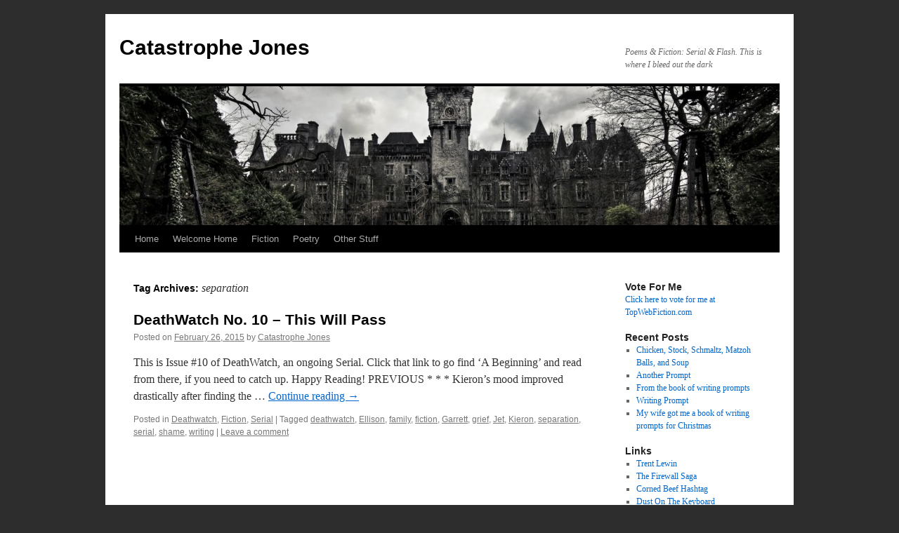

--- FILE ---
content_type: text/html; charset=UTF-8
request_url: http://catastrophejones.com/archives/tag/separation
body_size: 11889
content:
<!DOCTYPE html>
<html lang="en-US">
<head>
<meta charset="UTF-8" />
<title>
separation | Catastrophe Jones	</title>
<link rel="profile" href="https://gmpg.org/xfn/11" />
<link rel="stylesheet" type="text/css" media="all" href="http://catastrophejones.com/wp-content/themes/twentyten/style.css?ver=20251202" />
<link rel="pingback" href="http://catastrophejones.com/xmlrpc.php">
<meta name='robots' content='max-image-preview:large' />
<link rel="alternate" type="application/rss+xml" title="Catastrophe Jones &raquo; Feed" href="http://catastrophejones.com/feed" />
<link rel="alternate" type="application/rss+xml" title="Catastrophe Jones &raquo; Comments Feed" href="http://catastrophejones.com/comments/feed" />
<link rel="alternate" type="application/rss+xml" title="Catastrophe Jones &raquo; separation Tag Feed" href="http://catastrophejones.com/archives/tag/separation/feed" />
<style id='wp-img-auto-sizes-contain-inline-css' type='text/css'>
img:is([sizes=auto i],[sizes^="auto," i]){contain-intrinsic-size:3000px 1500px}
/*# sourceURL=wp-img-auto-sizes-contain-inline-css */
</style>
<style id='wp-emoji-styles-inline-css' type='text/css'>

	img.wp-smiley, img.emoji {
		display: inline !important;
		border: none !important;
		box-shadow: none !important;
		height: 1em !important;
		width: 1em !important;
		margin: 0 0.07em !important;
		vertical-align: -0.1em !important;
		background: none !important;
		padding: 0 !important;
	}
/*# sourceURL=wp-emoji-styles-inline-css */
</style>
<style id='wp-block-library-inline-css' type='text/css'>
:root{--wp-block-synced-color:#7a00df;--wp-block-synced-color--rgb:122,0,223;--wp-bound-block-color:var(--wp-block-synced-color);--wp-editor-canvas-background:#ddd;--wp-admin-theme-color:#007cba;--wp-admin-theme-color--rgb:0,124,186;--wp-admin-theme-color-darker-10:#006ba1;--wp-admin-theme-color-darker-10--rgb:0,107,160.5;--wp-admin-theme-color-darker-20:#005a87;--wp-admin-theme-color-darker-20--rgb:0,90,135;--wp-admin-border-width-focus:2px}@media (min-resolution:192dpi){:root{--wp-admin-border-width-focus:1.5px}}.wp-element-button{cursor:pointer}:root .has-very-light-gray-background-color{background-color:#eee}:root .has-very-dark-gray-background-color{background-color:#313131}:root .has-very-light-gray-color{color:#eee}:root .has-very-dark-gray-color{color:#313131}:root .has-vivid-green-cyan-to-vivid-cyan-blue-gradient-background{background:linear-gradient(135deg,#00d084,#0693e3)}:root .has-purple-crush-gradient-background{background:linear-gradient(135deg,#34e2e4,#4721fb 50%,#ab1dfe)}:root .has-hazy-dawn-gradient-background{background:linear-gradient(135deg,#faaca8,#dad0ec)}:root .has-subdued-olive-gradient-background{background:linear-gradient(135deg,#fafae1,#67a671)}:root .has-atomic-cream-gradient-background{background:linear-gradient(135deg,#fdd79a,#004a59)}:root .has-nightshade-gradient-background{background:linear-gradient(135deg,#330968,#31cdcf)}:root .has-midnight-gradient-background{background:linear-gradient(135deg,#020381,#2874fc)}:root{--wp--preset--font-size--normal:16px;--wp--preset--font-size--huge:42px}.has-regular-font-size{font-size:1em}.has-larger-font-size{font-size:2.625em}.has-normal-font-size{font-size:var(--wp--preset--font-size--normal)}.has-huge-font-size{font-size:var(--wp--preset--font-size--huge)}:root .has-text-align-center{text-align:center}:root .has-text-align-left{text-align:left}:root .has-text-align-right{text-align:right}.has-fit-text{white-space:nowrap!important}#end-resizable-editor-section{display:none}.aligncenter{clear:both}.items-justified-left{justify-content:flex-start}.items-justified-center{justify-content:center}.items-justified-right{justify-content:flex-end}.items-justified-space-between{justify-content:space-between}.screen-reader-text{word-wrap:normal!important;border:0;clip-path:inset(50%);height:1px;margin:-1px;overflow:hidden;padding:0;position:absolute;width:1px}.screen-reader-text:focus{background-color:#ddd;clip-path:none;color:#444;display:block;font-size:1em;height:auto;left:5px;line-height:normal;padding:15px 23px 14px;text-decoration:none;top:5px;width:auto;z-index:100000}html :where(.has-border-color){border-style:solid}html :where([style*=border-top-color]){border-top-style:solid}html :where([style*=border-right-color]){border-right-style:solid}html :where([style*=border-bottom-color]){border-bottom-style:solid}html :where([style*=border-left-color]){border-left-style:solid}html :where([style*=border-width]){border-style:solid}html :where([style*=border-top-width]){border-top-style:solid}html :where([style*=border-right-width]){border-right-style:solid}html :where([style*=border-bottom-width]){border-bottom-style:solid}html :where([style*=border-left-width]){border-left-style:solid}html :where(img[class*=wp-image-]){height:auto;max-width:100%}:where(figure){margin:0 0 1em}html :where(.is-position-sticky){--wp-admin--admin-bar--position-offset:var(--wp-admin--admin-bar--height,0px)}@media screen and (max-width:600px){html :where(.is-position-sticky){--wp-admin--admin-bar--position-offset:0px}}

/*# sourceURL=wp-block-library-inline-css */
</style><style id='global-styles-inline-css' type='text/css'>
:root{--wp--preset--aspect-ratio--square: 1;--wp--preset--aspect-ratio--4-3: 4/3;--wp--preset--aspect-ratio--3-4: 3/4;--wp--preset--aspect-ratio--3-2: 3/2;--wp--preset--aspect-ratio--2-3: 2/3;--wp--preset--aspect-ratio--16-9: 16/9;--wp--preset--aspect-ratio--9-16: 9/16;--wp--preset--color--black: #000;--wp--preset--color--cyan-bluish-gray: #abb8c3;--wp--preset--color--white: #fff;--wp--preset--color--pale-pink: #f78da7;--wp--preset--color--vivid-red: #cf2e2e;--wp--preset--color--luminous-vivid-orange: #ff6900;--wp--preset--color--luminous-vivid-amber: #fcb900;--wp--preset--color--light-green-cyan: #7bdcb5;--wp--preset--color--vivid-green-cyan: #00d084;--wp--preset--color--pale-cyan-blue: #8ed1fc;--wp--preset--color--vivid-cyan-blue: #0693e3;--wp--preset--color--vivid-purple: #9b51e0;--wp--preset--color--blue: #0066cc;--wp--preset--color--medium-gray: #666;--wp--preset--color--light-gray: #f1f1f1;--wp--preset--gradient--vivid-cyan-blue-to-vivid-purple: linear-gradient(135deg,rgb(6,147,227) 0%,rgb(155,81,224) 100%);--wp--preset--gradient--light-green-cyan-to-vivid-green-cyan: linear-gradient(135deg,rgb(122,220,180) 0%,rgb(0,208,130) 100%);--wp--preset--gradient--luminous-vivid-amber-to-luminous-vivid-orange: linear-gradient(135deg,rgb(252,185,0) 0%,rgb(255,105,0) 100%);--wp--preset--gradient--luminous-vivid-orange-to-vivid-red: linear-gradient(135deg,rgb(255,105,0) 0%,rgb(207,46,46) 100%);--wp--preset--gradient--very-light-gray-to-cyan-bluish-gray: linear-gradient(135deg,rgb(238,238,238) 0%,rgb(169,184,195) 100%);--wp--preset--gradient--cool-to-warm-spectrum: linear-gradient(135deg,rgb(74,234,220) 0%,rgb(151,120,209) 20%,rgb(207,42,186) 40%,rgb(238,44,130) 60%,rgb(251,105,98) 80%,rgb(254,248,76) 100%);--wp--preset--gradient--blush-light-purple: linear-gradient(135deg,rgb(255,206,236) 0%,rgb(152,150,240) 100%);--wp--preset--gradient--blush-bordeaux: linear-gradient(135deg,rgb(254,205,165) 0%,rgb(254,45,45) 50%,rgb(107,0,62) 100%);--wp--preset--gradient--luminous-dusk: linear-gradient(135deg,rgb(255,203,112) 0%,rgb(199,81,192) 50%,rgb(65,88,208) 100%);--wp--preset--gradient--pale-ocean: linear-gradient(135deg,rgb(255,245,203) 0%,rgb(182,227,212) 50%,rgb(51,167,181) 100%);--wp--preset--gradient--electric-grass: linear-gradient(135deg,rgb(202,248,128) 0%,rgb(113,206,126) 100%);--wp--preset--gradient--midnight: linear-gradient(135deg,rgb(2,3,129) 0%,rgb(40,116,252) 100%);--wp--preset--font-size--small: 13px;--wp--preset--font-size--medium: 20px;--wp--preset--font-size--large: 36px;--wp--preset--font-size--x-large: 42px;--wp--preset--spacing--20: 0.44rem;--wp--preset--spacing--30: 0.67rem;--wp--preset--spacing--40: 1rem;--wp--preset--spacing--50: 1.5rem;--wp--preset--spacing--60: 2.25rem;--wp--preset--spacing--70: 3.38rem;--wp--preset--spacing--80: 5.06rem;--wp--preset--shadow--natural: 6px 6px 9px rgba(0, 0, 0, 0.2);--wp--preset--shadow--deep: 12px 12px 50px rgba(0, 0, 0, 0.4);--wp--preset--shadow--sharp: 6px 6px 0px rgba(0, 0, 0, 0.2);--wp--preset--shadow--outlined: 6px 6px 0px -3px rgb(255, 255, 255), 6px 6px rgb(0, 0, 0);--wp--preset--shadow--crisp: 6px 6px 0px rgb(0, 0, 0);}:where(body) { margin: 0; }:where(.is-layout-flex){gap: 0.5em;}:where(.is-layout-grid){gap: 0.5em;}body .is-layout-flex{display: flex;}.is-layout-flex{flex-wrap: wrap;align-items: center;}.is-layout-flex > :is(*, div){margin: 0;}body .is-layout-grid{display: grid;}.is-layout-grid > :is(*, div){margin: 0;}body{padding-top: 0px;padding-right: 0px;padding-bottom: 0px;padding-left: 0px;}a:where(:not(.wp-element-button)){text-decoration: underline;}:root :where(.wp-element-button, .wp-block-button__link){background-color: #32373c;border-width: 0;color: #fff;font-family: inherit;font-size: inherit;font-style: inherit;font-weight: inherit;letter-spacing: inherit;line-height: inherit;padding-top: calc(0.667em + 2px);padding-right: calc(1.333em + 2px);padding-bottom: calc(0.667em + 2px);padding-left: calc(1.333em + 2px);text-decoration: none;text-transform: inherit;}.has-black-color{color: var(--wp--preset--color--black) !important;}.has-cyan-bluish-gray-color{color: var(--wp--preset--color--cyan-bluish-gray) !important;}.has-white-color{color: var(--wp--preset--color--white) !important;}.has-pale-pink-color{color: var(--wp--preset--color--pale-pink) !important;}.has-vivid-red-color{color: var(--wp--preset--color--vivid-red) !important;}.has-luminous-vivid-orange-color{color: var(--wp--preset--color--luminous-vivid-orange) !important;}.has-luminous-vivid-amber-color{color: var(--wp--preset--color--luminous-vivid-amber) !important;}.has-light-green-cyan-color{color: var(--wp--preset--color--light-green-cyan) !important;}.has-vivid-green-cyan-color{color: var(--wp--preset--color--vivid-green-cyan) !important;}.has-pale-cyan-blue-color{color: var(--wp--preset--color--pale-cyan-blue) !important;}.has-vivid-cyan-blue-color{color: var(--wp--preset--color--vivid-cyan-blue) !important;}.has-vivid-purple-color{color: var(--wp--preset--color--vivid-purple) !important;}.has-blue-color{color: var(--wp--preset--color--blue) !important;}.has-medium-gray-color{color: var(--wp--preset--color--medium-gray) !important;}.has-light-gray-color{color: var(--wp--preset--color--light-gray) !important;}.has-black-background-color{background-color: var(--wp--preset--color--black) !important;}.has-cyan-bluish-gray-background-color{background-color: var(--wp--preset--color--cyan-bluish-gray) !important;}.has-white-background-color{background-color: var(--wp--preset--color--white) !important;}.has-pale-pink-background-color{background-color: var(--wp--preset--color--pale-pink) !important;}.has-vivid-red-background-color{background-color: var(--wp--preset--color--vivid-red) !important;}.has-luminous-vivid-orange-background-color{background-color: var(--wp--preset--color--luminous-vivid-orange) !important;}.has-luminous-vivid-amber-background-color{background-color: var(--wp--preset--color--luminous-vivid-amber) !important;}.has-light-green-cyan-background-color{background-color: var(--wp--preset--color--light-green-cyan) !important;}.has-vivid-green-cyan-background-color{background-color: var(--wp--preset--color--vivid-green-cyan) !important;}.has-pale-cyan-blue-background-color{background-color: var(--wp--preset--color--pale-cyan-blue) !important;}.has-vivid-cyan-blue-background-color{background-color: var(--wp--preset--color--vivid-cyan-blue) !important;}.has-vivid-purple-background-color{background-color: var(--wp--preset--color--vivid-purple) !important;}.has-blue-background-color{background-color: var(--wp--preset--color--blue) !important;}.has-medium-gray-background-color{background-color: var(--wp--preset--color--medium-gray) !important;}.has-light-gray-background-color{background-color: var(--wp--preset--color--light-gray) !important;}.has-black-border-color{border-color: var(--wp--preset--color--black) !important;}.has-cyan-bluish-gray-border-color{border-color: var(--wp--preset--color--cyan-bluish-gray) !important;}.has-white-border-color{border-color: var(--wp--preset--color--white) !important;}.has-pale-pink-border-color{border-color: var(--wp--preset--color--pale-pink) !important;}.has-vivid-red-border-color{border-color: var(--wp--preset--color--vivid-red) !important;}.has-luminous-vivid-orange-border-color{border-color: var(--wp--preset--color--luminous-vivid-orange) !important;}.has-luminous-vivid-amber-border-color{border-color: var(--wp--preset--color--luminous-vivid-amber) !important;}.has-light-green-cyan-border-color{border-color: var(--wp--preset--color--light-green-cyan) !important;}.has-vivid-green-cyan-border-color{border-color: var(--wp--preset--color--vivid-green-cyan) !important;}.has-pale-cyan-blue-border-color{border-color: var(--wp--preset--color--pale-cyan-blue) !important;}.has-vivid-cyan-blue-border-color{border-color: var(--wp--preset--color--vivid-cyan-blue) !important;}.has-vivid-purple-border-color{border-color: var(--wp--preset--color--vivid-purple) !important;}.has-blue-border-color{border-color: var(--wp--preset--color--blue) !important;}.has-medium-gray-border-color{border-color: var(--wp--preset--color--medium-gray) !important;}.has-light-gray-border-color{border-color: var(--wp--preset--color--light-gray) !important;}.has-vivid-cyan-blue-to-vivid-purple-gradient-background{background: var(--wp--preset--gradient--vivid-cyan-blue-to-vivid-purple) !important;}.has-light-green-cyan-to-vivid-green-cyan-gradient-background{background: var(--wp--preset--gradient--light-green-cyan-to-vivid-green-cyan) !important;}.has-luminous-vivid-amber-to-luminous-vivid-orange-gradient-background{background: var(--wp--preset--gradient--luminous-vivid-amber-to-luminous-vivid-orange) !important;}.has-luminous-vivid-orange-to-vivid-red-gradient-background{background: var(--wp--preset--gradient--luminous-vivid-orange-to-vivid-red) !important;}.has-very-light-gray-to-cyan-bluish-gray-gradient-background{background: var(--wp--preset--gradient--very-light-gray-to-cyan-bluish-gray) !important;}.has-cool-to-warm-spectrum-gradient-background{background: var(--wp--preset--gradient--cool-to-warm-spectrum) !important;}.has-blush-light-purple-gradient-background{background: var(--wp--preset--gradient--blush-light-purple) !important;}.has-blush-bordeaux-gradient-background{background: var(--wp--preset--gradient--blush-bordeaux) !important;}.has-luminous-dusk-gradient-background{background: var(--wp--preset--gradient--luminous-dusk) !important;}.has-pale-ocean-gradient-background{background: var(--wp--preset--gradient--pale-ocean) !important;}.has-electric-grass-gradient-background{background: var(--wp--preset--gradient--electric-grass) !important;}.has-midnight-gradient-background{background: var(--wp--preset--gradient--midnight) !important;}.has-small-font-size{font-size: var(--wp--preset--font-size--small) !important;}.has-medium-font-size{font-size: var(--wp--preset--font-size--medium) !important;}.has-large-font-size{font-size: var(--wp--preset--font-size--large) !important;}.has-x-large-font-size{font-size: var(--wp--preset--font-size--x-large) !important;}
/*# sourceURL=global-styles-inline-css */
</style>

<style id='classic-theme-styles-inline-css' type='text/css'>
.wp-block-button__link{background-color:#32373c;border-radius:9999px;box-shadow:none;color:#fff;font-size:1.125em;padding:calc(.667em + 2px) calc(1.333em + 2px);text-decoration:none}.wp-block-file__button{background:#32373c;color:#fff}.wp-block-accordion-heading{margin:0}.wp-block-accordion-heading__toggle{background-color:inherit!important;color:inherit!important}.wp-block-accordion-heading__toggle:not(:focus-visible){outline:none}.wp-block-accordion-heading__toggle:focus,.wp-block-accordion-heading__toggle:hover{background-color:inherit!important;border:none;box-shadow:none;color:inherit;padding:var(--wp--preset--spacing--20,1em) 0;text-decoration:none}.wp-block-accordion-heading__toggle:focus-visible{outline:auto;outline-offset:0}
/*# sourceURL=http://catastrophejones.com/wp-content/plugins/gutenberg/build/styles/block-library/classic.min.css */
</style>
<link rel='stylesheet' id='twentyten-block-style-css' href='http://catastrophejones.com/wp-content/themes/twentyten/blocks.css?ver=20250220' type='text/css' media='all' />
<link rel='stylesheet' id='taxopress-frontend-css-css' href='http://catastrophejones.com/wp-content/plugins/simple-tags/assets/frontend/css/frontend.css?ver=3.43.0' type='text/css' media='all' />
<script type="text/javascript" src="http://catastrophejones.com/wp-includes/js/jquery/jquery.min.js?ver=3.7.1" id="jquery-core-js"></script>
<script type="text/javascript" src="http://catastrophejones.com/wp-includes/js/jquery/jquery-migrate.min.js?ver=3.4.1" id="jquery-migrate-js"></script>
<script type="text/javascript" src="http://catastrophejones.com/wp-content/plugins/simple-tags/assets/frontend/js/frontend.js?ver=3.43.0" id="taxopress-frontend-js-js"></script>
<link rel="https://api.w.org/" href="http://catastrophejones.com/wp-json/" /><link rel="alternate" title="JSON" type="application/json" href="http://catastrophejones.com/wp-json/wp/v2/tags/812" /><link rel="EditURI" type="application/rsd+xml" title="RSD" href="http://catastrophejones.com/xmlrpc.php?rsd" />
<meta name="generator" content="WordPress 6.9" />
<style type="text/css" id="custom-background-css">
body.custom-background { background-color: #2d2d2d; }
</style>
	</head>

<body class="archive tag tag-separation tag-812 custom-background wp-theme-twentyten">
<div id="wrapper" class="hfeed">
		<a href="#content" class="screen-reader-text skip-link">Skip to content</a>
	<div id="header">
		<div id="masthead">
			<div id="branding" role="banner">
									<div id="site-title">
						<span>
							<a href="http://catastrophejones.com/" rel="home" >Catastrophe Jones</a>
						</span>
					</div>
										<div id="site-description">Poems &amp; Fiction: Serial &amp; Flash. This is where I bleed out the dark</div>
					<img src="http://catastrophejones.apps-1and1.com/wp-content/uploads/2015/11/cropped-cropped-castle-miranda.jpg" width="940" height="198" alt="Catastrophe Jones" srcset="http://catastrophejones.com/wp-content/uploads/2015/11/cropped-cropped-castle-miranda.jpg 940w, http://catastrophejones.com/wp-content/uploads/2015/11/cropped-cropped-castle-miranda-300x63.jpg 300w, http://catastrophejones.com/wp-content/uploads/2015/11/cropped-cropped-castle-miranda-768x162.jpg 768w" sizes="(max-width: 940px) 100vw, 940px" decoding="async" fetchpriority="high" />			</div><!-- #branding -->

			<div id="access" role="navigation">
				<div class="menu"><ul>
<li ><a href="http://catastrophejones.com/">Home</a></li><li class="page_item page-item-6003"><a href="http://catastrophejones.com/welcome-home">Welcome Home</a></li>
<li class="page_item page-item-6034 page_item_has_children"><a href="http://catastrophejones.com/fictionpage">Fiction</a>
<ul class='children'>
	<li class="page_item page-item-1263"><a href="http://catastrophejones.com/fictionpage/serials">Ongoing</a></li>
	<li class="page_item page-item-6023 page_item_has_children"><a href="http://catastrophejones.com/fictionpage/on-hiatus">On Hiatus</a>
	<ul class='children'>
		<li class="page_item page-item-3487"><a href="http://catastrophejones.com/fictionpage/on-hiatus/everything-jones">Everything Jones</a></li>
		<li class="page_item page-item-3476"><a href="http://catastrophejones.com/fictionpage/on-hiatus/go-back">Go Back</a></li>
		<li class="page_item page-item-3480"><a href="http://catastrophejones.com/fictionpage/on-hiatus/the-autumn-queen">The Autumn Queen</a></li>
		<li class="page_item page-item-3472"><a href="http://catastrophejones.com/fictionpage/on-hiatus/deathwatch">DeathWatch</a></li>
		<li class="page_item page-item-3484"><a href="http://catastrophejones.com/fictionpage/on-hiatus/disconnection">Disconnection</a></li>
	</ul>
</li>
	<li class="page_item page-item-3356 page_item_has_children"><a href="http://catastrophejones.com/fictionpage/complete-serials">Complete</a>
	<ul class='children'>
		<li class="page_item page-item-3482"><a href="http://catastrophejones.com/fictionpage/complete-serials/return">Return</a></li>
	</ul>
</li>
</ul>
</li>
<li class="page_item page-item-6036"><a href="http://catastrophejones.com/poetry">Poetry</a></li>
<li class="page_item page-item-6038 page_item_has_children"><a href="http://catastrophejones.com/other-stuff">Other Stuff</a>
<ul class='children'>
	<li class="page_item page-item-117"><a href="http://catastrophejones.com/other-stuff/what-is-a-writer">What is a writer?</a></li>
	<li class="page_item page-item-226"><a href="http://catastrophejones.com/other-stuff/so-i-wrote-this-book">So, I Wrote This Book&#8230;</a></li>
</ul>
</li>
</ul></div>
			</div><!-- #access -->
		</div><!-- #masthead -->
	</div><!-- #header -->

	<div id="main">

		<div id="container">
			<div id="content" role="main">

				<h1 class="page-title">
				Tag Archives: <span>separation</span>				</h1>

				



	
			<div id="post-2456" class="post-2456 post type-post status-publish format-standard has-post-thumbnail hentry category-deathwatch-template category-fiction category-serial-fiction tag-deathwatch tag-ellison tag-family tag-fiction-2 tag-garrett tag-grief tag-jet tag-kieron tag-separation tag-serial tag-shame tag-writing">
			<h2 class="entry-title"><a href="http://catastrophejones.com/archives/2456" rel="bookmark">DeathWatch No. 10 &#8211; This Will Pass</a></h2>

			<div class="entry-meta">
				<span class="meta-prep meta-prep-author">Posted on</span> <a href="http://catastrophejones.com/archives/2456" title="9:00 am" rel="bookmark"><span class="entry-date">February 26, 2015</span></a> <span class="meta-sep">by</span> <span class="author vcard"><a class="url fn n" href="http://catastrophejones.com/archives/author/catastrophejones" title="View all posts by Catastrophe Jones">Catastrophe Jones</a></span>			</div><!-- .entry-meta -->

					<div class="entry-summary">
				<p>This is Issue #10 of DeathWatch, an ongoing Serial. Click that link to go find &#8216;A Beginning&#8217; and read from there, if you need to catch up. Happy Reading! PREVIOUS * * * Kieron&#8217;s mood improved drastically after finding the &hellip; <a href="http://catastrophejones.com/archives/2456">Continue reading <span class="meta-nav">&rarr;</span></a></p>
			</div><!-- .entry-summary -->
	
			<div class="entry-utility">
									<span class="cat-links">
						<span class="entry-utility-prep entry-utility-prep-cat-links">Posted in</span> <a href="http://catastrophejones.com/archives/category/template/deathwatch-template" rel="category tag">Deathwatch</a>, <a href="http://catastrophejones.com/archives/category/fiction" rel="category tag">Fiction</a>, <a href="http://catastrophejones.com/archives/category/fiction/serial-fiction" rel="category tag">Serial</a>					</span>
					<span class="meta-sep">|</span>
				
								<span class="tag-links">
					<span class="entry-utility-prep entry-utility-prep-tag-links">Tagged</span> <a href="http://catastrophejones.com/archives/tag/deathwatch" rel="tag">deathwatch</a>, <a href="http://catastrophejones.com/archives/tag/ellison" rel="tag">Ellison</a>, <a href="http://catastrophejones.com/archives/tag/family" rel="tag">family</a>, <a href="http://catastrophejones.com/archives/tag/fiction-2" rel="tag">fiction</a>, <a href="http://catastrophejones.com/archives/tag/garrett" rel="tag">Garrett</a>, <a href="http://catastrophejones.com/archives/tag/grief" rel="tag">grief</a>, <a href="http://catastrophejones.com/archives/tag/jet" rel="tag">Jet</a>, <a href="http://catastrophejones.com/archives/tag/kieron" rel="tag">Kieron</a>, <a href="http://catastrophejones.com/archives/tag/separation" rel="tag">separation</a>, <a href="http://catastrophejones.com/archives/tag/serial" rel="tag">serial</a>, <a href="http://catastrophejones.com/archives/tag/shame" rel="tag">shame</a>, <a href="http://catastrophejones.com/archives/tag/writing" rel="tag">writing</a>				</span>
				<span class="meta-sep">|</span>
				
				<span class="comments-link"><a href="http://catastrophejones.com/archives/2456#respond">Leave a comment</a></span>

							</div><!-- .entry-utility -->
		</div><!-- #post-2456 -->

		
	

			</div><!-- #content -->
		</div><!-- #container -->


		<div id="primary" class="widget-area" role="complementary">
			<ul class="xoxo">

<li id="text-3" class="widget-container widget_text"><h3 class="widget-title">Vote For Me</h3>			<div class="textwidget"><a href="http://topwebfiction.com/vote.php?for=deathwatch">Click here to vote for me at TopWebFiction.com</a></div>
		</li>
		<li id="recent-posts-2" class="widget-container widget_recent_entries">
		<h3 class="widget-title">Recent Posts</h3>
		<ul>
											<li>
					<a href="http://catastrophejones.com/archives/10258">Chicken, Stock, Schmaltz, Matzoh Balls, and Soup</a>
									</li>
											<li>
					<a href="http://catastrophejones.com/archives/10092">Another Prompt</a>
									</li>
											<li>
					<a href="http://catastrophejones.com/archives/10089">From the book of writing prompts</a>
									</li>
											<li>
					<a href="http://catastrophejones.com/archives/10085">Writing Prompt</a>
									</li>
											<li>
					<a href="http://catastrophejones.com/archives/10082">My wife got me a book of writing prompts for Christmas</a>
									</li>
					</ul>

		</li><li id="simple-links-3" class="widget-container sl-links-main"><h3 class="widget-title">Links</h3><ul class="simple-links-list simple-links-3-list" id="simple-links-3-list"><li class="simple-links-item simple-links-widget-item" id="link-5991"><a href="http://trentlewin.com/" title="Fiction, and other Made-Up Stories">Trent Lewin</a></li><li class="simple-links-item simple-links-widget-item" id="link-6007"><a href="http://thefirewallsaga.com" title="A webserial by Braden Russell">The Firewall Saga</a></li><li class="simple-links-item simple-links-widget-item" id="link-5966"><a href="https://cornedbeefhashtag.wordpress.com/" title="Writing, Instead of Regretting -- writing, poetry, a little bit of serial fiction">Corned Beef Hashtag</a></li><li class="simple-links-item simple-links-widget-item" id="link-5989"><a href="https://abbiealley.wordpress.com/" title="A Blog With Thoughts -- mom and college student, fiction experiments">Dust On The Keyboard</a></li></ul><!-- End .simple-links-list --></li>			</ul>
		</div><!-- #primary .widget-area -->


		<div id="secondary" class="widget-area" role="complementary">
			<ul class="xoxo">
				<li id="search-2" class="widget-container widget_search"><h3 class="widget-title">What are you looking for?</h3><form role="search" method="get" id="searchform" class="searchform" action="http://catastrophejones.com/">
				<div>
					<label class="screen-reader-text" for="s">Search for:</label>
					<input type="text" value="" name="s" id="s" />
					<input type="submit" id="searchsubmit" value="Search" />
				</div>
			</form></li><li id="simple-links-3" class="widget-container sl-links-main"><h3 class="widget-title">Links</h3><ul class="simple-links-list simple-links-3-list" id="simple-links-3-list"><li class="simple-links-item simple-links-widget-item" id="link-5991"><a href="http://trentlewin.com/" title="Fiction, and other Made-Up Stories">Trent Lewin</a></li><li class="simple-links-item simple-links-widget-item" id="link-6007"><a href="http://thefirewallsaga.com" title="A webserial by Braden Russell">The Firewall Saga</a></li><li class="simple-links-item simple-links-widget-item" id="link-5966"><a href="https://cornedbeefhashtag.wordpress.com/" title="Writing, Instead of Regretting -- writing, poetry, a little bit of serial fiction">Corned Beef Hashtag</a></li><li class="simple-links-item simple-links-widget-item" id="link-5989"><a href="https://abbiealley.wordpress.com/" title="A Blog With Thoughts -- mom and college student, fiction experiments">Dust On The Keyboard</a></li></ul><!-- End .simple-links-list --></li><li id="categories-3" class="widget-container widget_categories"><h3 class="widget-title">Categories</h3><form action="http://catastrophejones.com" method="get"><label class="screen-reader-text" for="cat">Categories</label><select  name='cat' id='cat' class='postform'>
	<option value='-1'>Select Category</option>
	<option class="level-0" value="2">Announcements&nbsp;&nbsp;(37)</option>
	<option class="level-0" value="3">Fiction&nbsp;&nbsp;(843)</option>
	<option class="level-1" value="4">&nbsp;&nbsp;&nbsp;Flash&nbsp;&nbsp;(429)</option>
	<option class="level-1" value="9">&nbsp;&nbsp;&nbsp;Serial&nbsp;&nbsp;(300)</option>
	<option class="level-0" value="5">Just Blog Stuff&nbsp;&nbsp;(23)</option>
	<option class="level-0" value="6">Poetry&nbsp;&nbsp;(473)</option>
	<option class="level-1" value="1235">&nbsp;&nbsp;&nbsp;Love Poems&nbsp;&nbsp;(61)</option>
	<option class="level-1" value="1236">&nbsp;&nbsp;&nbsp;On Depression&nbsp;&nbsp;(46)</option>
	<option class="level-1" value="10">&nbsp;&nbsp;&nbsp;Songwriting&nbsp;&nbsp;(19)</option>
	<option class="level-0" value="7">Poll&nbsp;&nbsp;(6)</option>
	<option class="level-0" value="8">Real Life&nbsp;&nbsp;(37)</option>
	<option class="level-0" value="11">Template&nbsp;&nbsp;(304)</option>
	<option class="level-1" value="14">&nbsp;&nbsp;&nbsp;Deathwatch&nbsp;&nbsp;(265)</option>
	<option class="level-1" value="15">&nbsp;&nbsp;&nbsp;Disconnection&nbsp;&nbsp;(10)</option>
	<option class="level-1" value="12">&nbsp;&nbsp;&nbsp;The Autumn Queen&nbsp;&nbsp;(27)</option>
	<option class="level-0" value="1">Uncategorized&nbsp;&nbsp;(19)</option>
	<option class="level-0" value="13">Word Spasm&nbsp;&nbsp;(3)</option>
</select>
</form><script type="text/javascript">
/* <![CDATA[ */

( ( dropdownId ) => {
	const dropdown = document.getElementById( dropdownId );
	function onSelectChange() {
		setTimeout( () => {
			if ( 'escape' === dropdown.dataset.lastkey ) {
				return;
			}
			if ( dropdown.value && parseInt( dropdown.value ) > 0 && dropdown instanceof HTMLSelectElement ) {
				dropdown.parentElement.submit();
			}
		}, 250 );
	}
	function onKeyUp( event ) {
		if ( 'Escape' === event.key ) {
			dropdown.dataset.lastkey = 'escape';
		} else {
			delete dropdown.dataset.lastkey;
		}
	}
	function onClick() {
		delete dropdown.dataset.lastkey;
	}
	dropdown.addEventListener( 'keyup', onKeyUp );
	dropdown.addEventListener( 'click', onClick );
	dropdown.addEventListener( 'change', onSelectChange );
})( "cat" );

//# sourceURL=WP_Widget_Categories%3A%3Awidget
/* ]]> */
</script>
</li>			</ul>
		</div><!-- #secondary .widget-area -->

	</div><!-- #main -->

	<div id="footer" role="contentinfo">
		<div id="colophon">



			<div id="footer-widget-area" role="complementary">



				<div id="third" class="widget-area">
					<ul class="xoxo">
						<li id="tag_cloud-2" class="widget-container widget_tag_cloud"><h3 class="widget-title">I Write About&#8230;</h3><div class="tagcloud"><ul class='wp-tag-cloud' role='list'>
	<li><a href="http://catastrophejones.com/archives/tag/airships" class="tag-cloud-link tag-link-42 tag-link-position-1" style="font-size: 12.454545454545pt;" aria-label="airships (122 items)">airships</a></li>
	<li><a href="http://catastrophejones.com/archives/tag/alliance" class="tag-cloud-link tag-link-1036 tag-link-position-2" style="font-size: 12.348484848485pt;" aria-label="alliance (118 items)">alliance</a></li>
	<li><a href="http://catastrophejones.com/archives/tag/allied-forces" class="tag-cloud-link tag-link-1193 tag-link-position-3" style="font-size: 12.348484848485pt;" aria-label="Allied Forces (118 items)">Allied Forces</a></li>
	<li><a href="http://catastrophejones.com/archives/tag/blacklands" class="tag-cloud-link tag-link-116 tag-link-position-4" style="font-size: 12.242424242424pt;" aria-label="Blacklands (117 items)">Blacklands</a></li>
	<li><a href="http://catastrophejones.com/archives/tag/blue-eyed-man" class="tag-cloud-link tag-link-128 tag-link-position-5" style="font-size: 8.530303030303pt;" aria-label="blue-eyed man (52 items)">blue-eyed man</a></li>
	<li><a href="http://catastrophejones.com/archives/tag/cat" class="tag-cloud-link tag-link-166 tag-link-position-6" style="font-size: 9.1666666666667pt;" aria-label="cat (59 items)">cat</a></li>
	<li><a href="http://catastrophejones.com/archives/tag/catastrophe" class="tag-cloud-link tag-link-169 tag-link-position-7" style="font-size: 11.5pt;" aria-label="catastrophe (98 items)">catastrophe</a></li>
	<li><a href="http://catastrophejones.com/archives/tag/catastrophe-jones" class="tag-cloud-link tag-link-170 tag-link-position-8" style="font-size: 11.606060606061pt;" aria-label="catastrophe jones (101 items)">catastrophe jones</a></li>
	<li><a href="http://catastrophejones.com/archives/tag/cat-jones" class="tag-cloud-link tag-link-167 tag-link-position-9" style="font-size: 9.2727272727273pt;" aria-label="cat jones (60 items)">cat jones</a></li>
	<li><a href="http://catastrophejones.com/archives/tag/centralis" class="tag-cloud-link tag-link-1164 tag-link-position-10" style="font-size: 12.348484848485pt;" aria-label="Centralis (119 items)">Centralis</a></li>
	<li><a href="http://catastrophejones.com/archives/tag/coryphaeus" class="tag-cloud-link tag-link-1049 tag-link-position-11" style="font-size: 12.666666666667pt;" aria-label="Coryphaeus (127 items)">Coryphaeus</a></li>
	<li><a href="http://catastrophejones.com/archives/tag/danival" class="tag-cloud-link tag-link-1190 tag-link-position-12" style="font-size: 12.242424242424pt;" aria-label="Danival (117 items)">Danival</a></li>
	<li><a href="http://catastrophejones.com/archives/tag/death" class="tag-cloud-link tag-link-239 tag-link-position-13" style="font-size: 16.69696969697pt;" aria-label="death (307 items)">death</a></li>
	<li><a href="http://catastrophejones.com/archives/tag/deathwatch" class="tag-cloud-link tag-link-240 tag-link-position-14" style="font-size: 16.060606060606pt;" aria-label="deathwatch (266 items)">deathwatch</a></li>
	<li><a href="http://catastrophejones.com/archives/tag/depression" class="tag-cloud-link tag-link-253 tag-link-position-15" style="font-size: 8pt;" aria-label="depression (46 items)">depression</a></li>
	<li><a href="http://catastrophejones.com/archives/tag/fiction-2" class="tag-cloud-link tag-link-346 tag-link-position-16" style="font-size: 19.242424242424pt;" aria-label="fiction (541 items)">fiction</a></li>
	<li><a href="http://catastrophejones.com/archives/tag/flash-2" class="tag-cloud-link tag-link-355 tag-link-position-17" style="font-size: 14.045454545455pt;" aria-label="flash (174 items)">flash</a></li>
	<li><a href="http://catastrophejones.com/archives/tag/flash-fiction" class="tag-cloud-link tag-link-356 tag-link-position-18" style="font-size: 17.863636363636pt;" aria-label="flash fiction (394 items)">flash fiction</a></li>
	<li><a href="http://catastrophejones.com/archives/tag/garrett" class="tag-cloud-link tag-link-383 tag-link-position-19" style="font-size: 12.772727272727pt;" aria-label="Garrett (131 items)">Garrett</a></li>
	<li><a href="http://catastrophejones.com/archives/tag/gemma" class="tag-cloud-link tag-link-386 tag-link-position-20" style="font-size: 12.560606060606pt;" aria-label="Gemma (126 items)">Gemma</a></li>
	<li><a href="http://catastrophejones.com/archives/tag/grief" class="tag-cloud-link tag-link-404 tag-link-position-21" style="font-size: 12.666666666667pt;" aria-label="grief (128 items)">grief</a></li>
	<li><a href="http://catastrophejones.com/archives/tag/hope" class="tag-cloud-link tag-link-444 tag-link-position-22" style="font-size: 8.530303030303pt;" aria-label="hope (52 items)">hope</a></li>
	<li><a href="http://catastrophejones.com/archives/tag/ilona" class="tag-cloud-link tag-link-469 tag-link-position-23" style="font-size: 13.833333333333pt;" aria-label="Ilona (164 items)">Ilona</a></li>
	<li><a href="http://catastrophejones.com/archives/tag/immanis" class="tag-cloud-link tag-link-472 tag-link-position-24" style="font-size: 13.30303030303pt;" aria-label="Immanis (147 items)">Immanis</a></li>
	<li><a href="http://catastrophejones.com/archives/tag/intemeritus-posito" class="tag-cloud-link tag-link-1216 tag-link-position-25" style="font-size: 12.242424242424pt;" aria-label="Intemeritus Posito (117 items)">Intemeritus Posito</a></li>
	<li><a href="http://catastrophejones.com/archives/tag/jet" class="tag-cloud-link tag-link-497 tag-link-position-26" style="font-size: 15.318181818182pt;" aria-label="Jet (228 items)">Jet</a></li>
	<li><a href="http://catastrophejones.com/archives/tag/jones" class="tag-cloud-link tag-link-502 tag-link-position-27" style="font-size: 9.0606060606061pt;" aria-label="jones (58 items)">jones</a></li>
	<li><a href="http://catastrophejones.com/archives/tag/jules" class="tag-cloud-link tag-link-505 tag-link-position-28" style="font-size: 13.621212121212pt;" aria-label="Jules (156 items)">Jules</a></li>
	<li><a href="http://catastrophejones.com/archives/tag/kieron" class="tag-cloud-link tag-link-518 tag-link-position-29" style="font-size: 15.424242424242pt;" aria-label="Kieron (236 items)">Kieron</a></li>
	<li><a href="http://catastrophejones.com/archives/tag/loss" class="tag-cloud-link tag-link-555 tag-link-position-30" style="font-size: 13.939393939394pt;" aria-label="loss (168 items)">loss</a></li>
	<li><a href="http://catastrophejones.com/archives/tag/love" class="tag-cloud-link tag-link-557 tag-link-position-31" style="font-size: 18.818181818182pt;" aria-label="love (492 items)">love</a></li>
	<li><a href="http://catastrophejones.com/archives/tag/lucida" class="tag-cloud-link tag-link-561 tag-link-position-32" style="font-size: 13.090909090909pt;" aria-label="Lucida (139 items)">Lucida</a></li>
	<li><a href="http://catastrophejones.com/archives/tag/luminora" class="tag-cloud-link tag-link-564 tag-link-position-33" style="font-size: 12.348484848485pt;" aria-label="Luminora (118 items)">Luminora</a></li>
	<li><a href="http://catastrophejones.com/archives/tag/memory" class="tag-cloud-link tag-link-586 tag-link-position-34" style="font-size: 11.5pt;" aria-label="memory (99 items)">memory</a></li>
	<li><a href="http://catastrophejones.com/archives/tag/nate" class="tag-cloud-link tag-link-618 tag-link-position-35" style="font-size: 13.19696969697pt;" aria-label="Nate (145 items)">Nate</a></li>
	<li><a href="http://catastrophejones.com/archives/tag/pieces" class="tag-cloud-link tag-link-687 tag-link-position-36" style="font-size: 17.757575757576pt;" aria-label="pieces (384 items)">pieces</a></li>
	<li><a href="http://catastrophejones.com/archives/tag/poem" class="tag-cloud-link tag-link-696 tag-link-position-37" style="font-size: 16.484848484848pt;" aria-label="poem (292 items)">poem</a></li>
	<li><a href="http://catastrophejones.com/archives/tag/poems" class="tag-cloud-link tag-link-697 tag-link-position-38" style="font-size: 15.318181818182pt;" aria-label="poems (226 items)">poems</a></li>
	<li><a href="http://catastrophejones.com/archives/tag/poetry-2" class="tag-cloud-link tag-link-699 tag-link-position-39" style="font-size: 16.272727272727pt;" aria-label="poetry (278 items)">poetry</a></li>
	<li><a href="http://catastrophejones.com/archives/tag/secta" class="tag-cloud-link tag-link-801 tag-link-position-40" style="font-size: 12.666666666667pt;" aria-label="secta (127 items)">secta</a></li>
	<li><a href="http://catastrophejones.com/archives/tag/serial" class="tag-cloud-link tag-link-813 tag-link-position-41" style="font-size: 16.166666666667pt;" aria-label="serial (276 items)">serial</a></li>
	<li><a href="http://catastrophejones.com/archives/tag/series" class="tag-cloud-link tag-link-814 tag-link-position-42" style="font-size: 8pt;" aria-label="series (46 items)">series</a></li>
	<li><a href="http://catastrophejones.com/archives/tag/sha" class="tag-cloud-link tag-link-820 tag-link-position-43" style="font-size: 13.30303030303pt;" aria-label="Sha (148 items)">Sha</a></li>
	<li><a href="http://catastrophejones.com/archives/tag/war" class="tag-cloud-link tag-link-973 tag-link-position-44" style="font-size: 13.19696969697pt;" aria-label="war (144 items)">war</a></li>
	<li><a href="http://catastrophejones.com/archives/tag/writing" class="tag-cloud-link tag-link-1010 tag-link-position-45" style="font-size: 22pt;" aria-label="writing (972 items)">writing</a></li>
</ul>
</div>
</li>					</ul>
				</div><!-- #third .widget-area -->

				<div id="fourth" class="widget-area">
					<ul class="xoxo">
						<li id="calendar-2" class="widget-container widget_calendar"><h3 class="widget-title">By Month</h3><div id="calendar_wrap" class="calendar_wrap"><table id="wp-calendar" class="wp-calendar-table">
	<caption>January 2026</caption>
	<thead>
	<tr>
		<th scope="col" aria-label="Sunday">S</th>
		<th scope="col" aria-label="Monday">M</th>
		<th scope="col" aria-label="Tuesday">T</th>
		<th scope="col" aria-label="Wednesday">W</th>
		<th scope="col" aria-label="Thursday">T</th>
		<th scope="col" aria-label="Friday">F</th>
		<th scope="col" aria-label="Saturday">S</th>
	</tr>
	</thead>
	<tbody>
	<tr>
		<td colspan="4" class="pad">&nbsp;</td><td>1</td><td>2</td><td>3</td>
	</tr>
	<tr>
		<td>4</td><td>5</td><td>6</td><td>7</td><td>8</td><td>9</td><td>10</td>
	</tr>
	<tr>
		<td>11</td><td>12</td><td>13</td><td>14</td><td>15</td><td>16</td><td>17</td>
	</tr>
	<tr>
		<td>18</td><td>19</td><td>20</td><td>21</td><td>22</td><td>23</td><td id="today">24</td>
	</tr>
	<tr>
		<td>25</td><td>26</td><td>27</td><td>28</td><td>29</td><td>30</td><td>31</td>
	</tr>
	</tbody>
	</table><nav aria-label="Previous and next months" class="wp-calendar-nav">
		<span class="wp-calendar-nav-prev"><a href="http://catastrophejones.com/archives/date/2025/12">&laquo; Dec</a></span>
		<span class="pad">&nbsp;</span>
		<span class="wp-calendar-nav-next">&nbsp;</span>
	</nav></div></li>					</ul>
				</div><!-- #fourth .widget-area -->

			</div><!-- #footer-widget-area -->

			<div id="site-info">
				<a href="http://catastrophejones.com/" rel="home">
					Catastrophe Jones				</a>
							</div><!-- #site-info -->

			<div id="site-generator">
								<a href="https://wordpress.org/" class="imprint" title="Semantic Personal Publishing Platform">
					Proudly powered by WordPress.				</a>
			</div><!-- #site-generator -->

		</div><!-- #colophon -->
	</div><!-- #footer -->

</div><!-- #wrapper -->

<script type="speculationrules">
{"prefetch":[{"source":"document","where":{"and":[{"href_matches":"/*"},{"not":{"href_matches":["/wp-*.php","/wp-admin/*","/wp-content/uploads/*","/wp-content/*","/wp-content/plugins/*","/wp-content/themes/twentyten/*","/*\\?(.+)"]}},{"not":{"selector_matches":"a[rel~=\"nofollow\"]"}},{"not":{"selector_matches":".no-prefetch, .no-prefetch a"}}]},"eagerness":"conservative"}]}
</script>
<script id="wp-emoji-settings" type="application/json">
{"baseUrl":"https://s.w.org/images/core/emoji/17.0.2/72x72/","ext":".png","svgUrl":"https://s.w.org/images/core/emoji/17.0.2/svg/","svgExt":".svg","source":{"concatemoji":"http://catastrophejones.com/wp-includes/js/wp-emoji-release.min.js?ver=6.9"}}
</script>
<script type="module">
/* <![CDATA[ */
/*! This file is auto-generated */
const a=JSON.parse(document.getElementById("wp-emoji-settings").textContent),o=(window._wpemojiSettings=a,"wpEmojiSettingsSupports"),s=["flag","emoji"];function i(e){try{var t={supportTests:e,timestamp:(new Date).valueOf()};sessionStorage.setItem(o,JSON.stringify(t))}catch(e){}}function c(e,t,n){e.clearRect(0,0,e.canvas.width,e.canvas.height),e.fillText(t,0,0);t=new Uint32Array(e.getImageData(0,0,e.canvas.width,e.canvas.height).data);e.clearRect(0,0,e.canvas.width,e.canvas.height),e.fillText(n,0,0);const a=new Uint32Array(e.getImageData(0,0,e.canvas.width,e.canvas.height).data);return t.every((e,t)=>e===a[t])}function p(e,t){e.clearRect(0,0,e.canvas.width,e.canvas.height),e.fillText(t,0,0);var n=e.getImageData(16,16,1,1);for(let e=0;e<n.data.length;e++)if(0!==n.data[e])return!1;return!0}function u(e,t,n,a){switch(t){case"flag":return n(e,"\ud83c\udff3\ufe0f\u200d\u26a7\ufe0f","\ud83c\udff3\ufe0f\u200b\u26a7\ufe0f")?!1:!n(e,"\ud83c\udde8\ud83c\uddf6","\ud83c\udde8\u200b\ud83c\uddf6")&&!n(e,"\ud83c\udff4\udb40\udc67\udb40\udc62\udb40\udc65\udb40\udc6e\udb40\udc67\udb40\udc7f","\ud83c\udff4\u200b\udb40\udc67\u200b\udb40\udc62\u200b\udb40\udc65\u200b\udb40\udc6e\u200b\udb40\udc67\u200b\udb40\udc7f");case"emoji":return!a(e,"\ud83e\u1fac8")}return!1}function f(e,t,n,a){let r;const o=(r="undefined"!=typeof WorkerGlobalScope&&self instanceof WorkerGlobalScope?new OffscreenCanvas(300,150):document.createElement("canvas")).getContext("2d",{willReadFrequently:!0}),s=(o.textBaseline="top",o.font="600 32px Arial",{});return e.forEach(e=>{s[e]=t(o,e,n,a)}),s}function r(e){var t=document.createElement("script");t.src=e,t.defer=!0,document.head.appendChild(t)}a.supports={everything:!0,everythingExceptFlag:!0},new Promise(t=>{let n=function(){try{var e=JSON.parse(sessionStorage.getItem(o));if("object"==typeof e&&"number"==typeof e.timestamp&&(new Date).valueOf()<e.timestamp+604800&&"object"==typeof e.supportTests)return e.supportTests}catch(e){}return null}();if(!n){if("undefined"!=typeof Worker&&"undefined"!=typeof OffscreenCanvas&&"undefined"!=typeof URL&&URL.createObjectURL&&"undefined"!=typeof Blob)try{var e="postMessage("+f.toString()+"("+[JSON.stringify(s),u.toString(),c.toString(),p.toString()].join(",")+"));",a=new Blob([e],{type:"text/javascript"});const r=new Worker(URL.createObjectURL(a),{name:"wpTestEmojiSupports"});return void(r.onmessage=e=>{i(n=e.data),r.terminate(),t(n)})}catch(e){}i(n=f(s,u,c,p))}t(n)}).then(e=>{for(const n in e)a.supports[n]=e[n],a.supports.everything=a.supports.everything&&a.supports[n],"flag"!==n&&(a.supports.everythingExceptFlag=a.supports.everythingExceptFlag&&a.supports[n]);var t;a.supports.everythingExceptFlag=a.supports.everythingExceptFlag&&!a.supports.flag,a.supports.everything||((t=a.source||{}).concatemoji?r(t.concatemoji):t.wpemoji&&t.twemoji&&(r(t.twemoji),r(t.wpemoji)))});
//# sourceURL=http://catastrophejones.com/wp-includes/js/wp-emoji-loader.min.js
/* ]]> */
</script>
</body>
</html>
